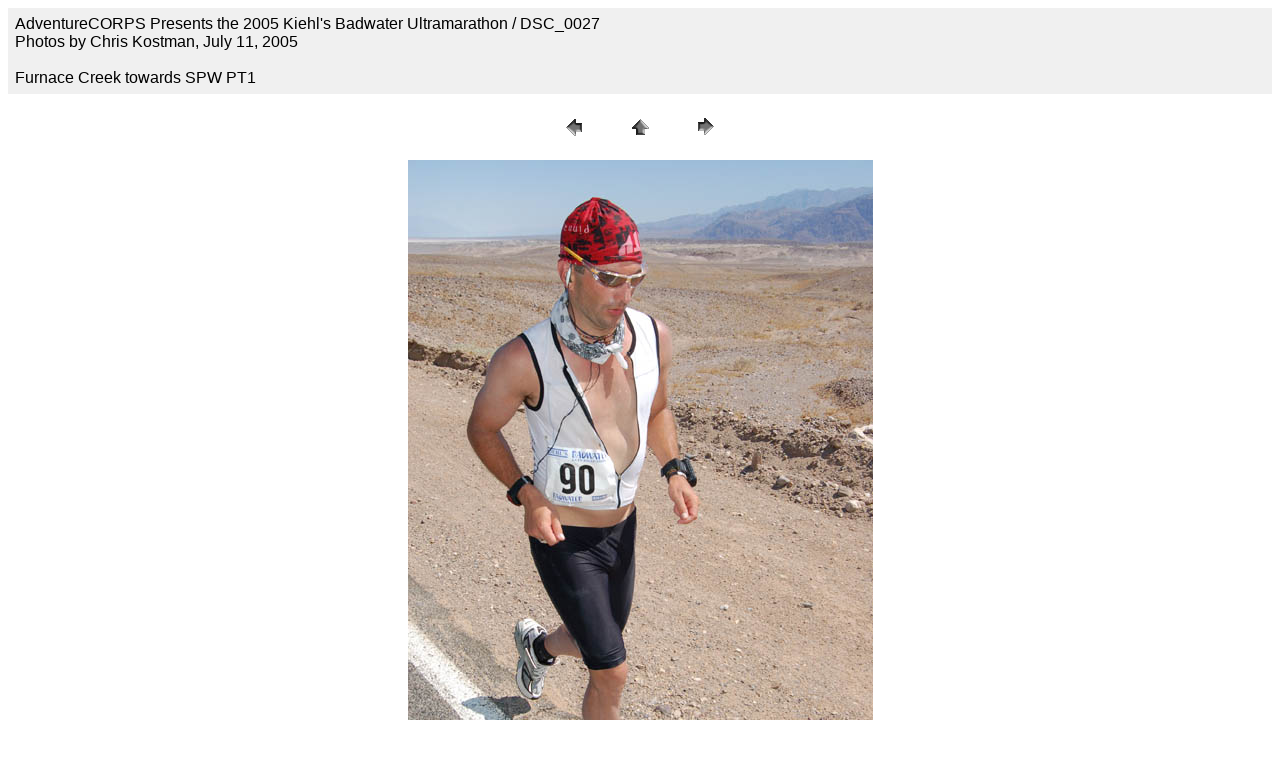

--- FILE ---
content_type: text/html
request_url: http://www.badwater.com/2005web/shows/show13/pages/DSC_0027.html
body_size: 723
content:
<HTML>
	<HEAD>

		<TITLE>DSC_0027</TITLE>
		<META name="generator" content="Adobe Photoshop(R) CS Web Photo Gallery">
		<META http-equiv="Content-Type" content="text/html; charset=iso-8859-1">
	</HEAD>

<BODY bgcolor=#FFFFFF text=#000000 link=#0000FF vlink=#800080 alink=#FF0000>

<TABLE border="0" cellpadding="5" cellspacing="2" width="100%" bgcolor=#F0F0F0>
<TR>
	<TD><FONT size=3 face=Helvetica>AdventureCORPS Presents the 2005 Kiehl's Badwater Ultramarathon / DSC_0027
													<BR>Photos by Chris Kostman, July 11, 2005
													<BR>
													<BR>Furnace Creek towards SPW PT1
													<BR><A href="mailto:"></A> 
											
		</FONT>
	</TD>
</TR>
</TABLE>

<P><CENTER>
<TABLE border="0" cellpadding="0" cellspacing="2" width="200">
<TR>
	<TD width="80" align="center"><A href="DSC_0026.html"><IMG src="../images/previous.gif" height="30" width="30" border="0" alt="Previous"></A></TD>
	<TD width="80" align="center"><A href="../index.html#27"><IMG src="../images/home.gif" height="30" width="30" border="0" alt="Home"></A></TD>
	<TD width="80" align="center"><A href="DSC_0028.html"><IMG src="../images/next.gif" height="30" width="30" border="0" alt="Next"></A></TD>
</TR>
</TABLE>
</CENTER></P>

<DIV ALIGN=CENTER> 
<P><FONT FACE="Arial, Helvetica, Geneva, Swiss, SunSans-Regular" SIZE="3">

</FONT></P>
</DIV>

<P><CENTER><A href="DSC_0028.html"><IMG src="../images/DSC_0027.jpg" height="700" width="465" border=0 alt="DSC_0027"></A></CENTER></P>
<P><CENTER><FONT size=2 face=Helvetica></FONT></CENTER></P>
<P><CENTER><FONT size=2 face=Helvetica></FONT></CENTER></P>
<P><CENTER><FONT size=2 face=Helvetica></FONT></CENTER></P>
<P><CENTER><FONT size=2 face=Helvetica></FONT></CENTER></P>
<P><CENTER><FONT size=2 face=Helvetica></FONT></CENTER></P>

</BODY>

</HTML>
